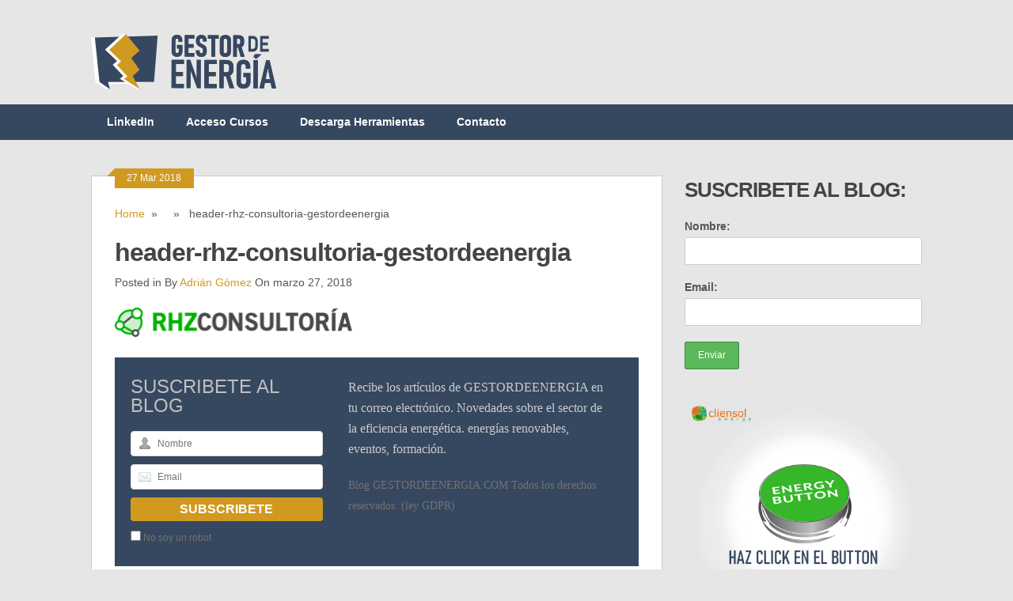

--- FILE ---
content_type: text/html; charset=UTF-8
request_url: https://www.gestordeenergia.com/eficiencia-energetica-data-center/header-rhz-consultoria-gestordeenergia/
body_size: 12503
content:
<!DOCTYPE html>
<html class="no-js" lang="es">
<head>
	<meta charset="UTF-8">
	<title>header-rhz-consultoria-gestordeenergia - Gestor de Energía</title>
	<link rel="icon" href="http://www.gestordeenergia.com/wp-content/uploads/2019/12/LOGO-GESTOR_DE_ENERGIA-fav2.png" type="image/x-icon" />
<!--iOS/android/handheld specific -->	
<link rel="apple-touch-icon" href="apple-touch-icon.png">
<meta name="viewport" content="width=device-width, initial-scale=1.0">
<meta name="apple-mobile-web-app-capable" content="yes">
<meta name="apple-mobile-web-app-status-bar-style" content="black">
	<link rel="stylesheet" type="text/css" media="all" href="https://www.gestordeenergia.com/wp-content/themes/ribbon/style.css" />
	<link rel="pingback" href="https://www.gestordeenergia.com/xmlrpc.php" />
			<!--[if lt IE 9]>
	<script src="http://html5shim.googlecode.com/svn/trunk/html5.js"></script>
	<![endif]-->
	<style type="text/css">
body {background-color:#e6e6e6;}
.nav-previous a:hover,.nav-next a:hover,#commentform input#submit,#searchform input[type="submit"],.home_menu_item,.secondary-navigation a:hover, .post-date-ribbon,.currenttext, .pagination a:hover,.readMore a,.mts-subscribe input[type="submit"] {background-color:#d09a20; }
#tabber .inside li .meta b,footer .widget li a:hover,.fn a,.reply a,#tabber .inside li div.info .entry-title a:hover, #navigation ul ul a:hover,.single_post a, a:hover, .textwidget a, #commentform a, #tabber .inside li a, .copyrights a:hover, a, .sidebar.c-4-12 a:hover, .top a:hover {color:#d09a20; }
.corner {border-color: transparent transparent #d09a20 transparent;}
.secondary-navigation, footer, .sidebar #searchform input[type="submit"]:hover, .readMore a:hover, #commentform input#submit:hover { background-color: #364760; }
</style>
	<meta name='robots' content='index, follow, max-image-preview:large, max-snippet:-1, max-video-preview:-1' />

<!-- Google Tag Manager for WordPress by gtm4wp.com -->
<script data-cfasync="false" data-pagespeed-no-defer>
	var gtm4wp_datalayer_name = "dataLayer";
	var dataLayer = dataLayer || [];
</script>
<!-- End Google Tag Manager for WordPress by gtm4wp.com -->
	<!-- This site is optimized with the Yoast SEO plugin v21.0 - https://yoast.com/wordpress/plugins/seo/ -->
	<link rel="canonical" href="https://www.gestordeenergia.com/eficiencia-energetica-data-center/header-rhz-consultoria-gestordeenergia/" />
	<meta property="og:locale" content="es_ES" />
	<meta property="og:type" content="article" />
	<meta property="og:title" content="header-rhz-consultoria-gestordeenergia - Gestor de Energía" />
	<meta property="og:description" content="SUSCRIBETE AL BLOG Thank you for subscribing. Something went wrong. No soy un robot Recibe los artículos de GESTORDEENERGIA en tu correo electrónico. Novedades sobre el sector de la eficiencia energética. energías renovables, eventos, formación.Blog GESTORDEENERGIA.COM Todos los derechos reservados. (ley GDPR)" />
	<meta property="og:url" content="https://www.gestordeenergia.com/eficiencia-energetica-data-center/header-rhz-consultoria-gestordeenergia/" />
	<meta property="og:site_name" content="Gestor de Energía" />
	<meta property="article:publisher" content="https://www.facebook.com/Gestordeenergia/" />
	<meta property="og:image" content="https://www.gestordeenergia.com/eficiencia-energetica-data-center/header-rhz-consultoria-gestordeenergia" />
	<meta property="og:image:width" content="509" />
	<meta property="og:image:height" content="63" />
	<meta property="og:image:type" content="image/png" />
	<meta name="twitter:card" content="summary_large_image" />
	<meta name="twitter:site" content="@Gestordeenergia" />
	<script type="application/ld+json" class="yoast-schema-graph">{"@context":"https://schema.org","@graph":[{"@type":"WebPage","@id":"https://www.gestordeenergia.com/eficiencia-energetica-data-center/header-rhz-consultoria-gestordeenergia/","url":"https://www.gestordeenergia.com/eficiencia-energetica-data-center/header-rhz-consultoria-gestordeenergia/","name":"header-rhz-consultoria-gestordeenergia - Gestor de Energía","isPartOf":{"@id":"https://www.gestordeenergia.com/#website"},"primaryImageOfPage":{"@id":"https://www.gestordeenergia.com/eficiencia-energetica-data-center/header-rhz-consultoria-gestordeenergia/#primaryimage"},"image":{"@id":"https://www.gestordeenergia.com/eficiencia-energetica-data-center/header-rhz-consultoria-gestordeenergia/#primaryimage"},"thumbnailUrl":"https://i0.wp.com/www.gestordeenergia.com/wp-content/uploads/2018/03/header-rhz-consultoria-gestordeenergia.png?fit=509%2C63&ssl=1","datePublished":"2018-03-27T16:37:08+00:00","dateModified":"2018-03-27T16:37:08+00:00","breadcrumb":{"@id":"https://www.gestordeenergia.com/eficiencia-energetica-data-center/header-rhz-consultoria-gestordeenergia/#breadcrumb"},"inLanguage":"es","potentialAction":[{"@type":"ReadAction","target":["https://www.gestordeenergia.com/eficiencia-energetica-data-center/header-rhz-consultoria-gestordeenergia/"]}]},{"@type":"ImageObject","inLanguage":"es","@id":"https://www.gestordeenergia.com/eficiencia-energetica-data-center/header-rhz-consultoria-gestordeenergia/#primaryimage","url":"https://i0.wp.com/www.gestordeenergia.com/wp-content/uploads/2018/03/header-rhz-consultoria-gestordeenergia.png?fit=509%2C63&ssl=1","contentUrl":"https://i0.wp.com/www.gestordeenergia.com/wp-content/uploads/2018/03/header-rhz-consultoria-gestordeenergia.png?fit=509%2C63&ssl=1"},{"@type":"BreadcrumbList","@id":"https://www.gestordeenergia.com/eficiencia-energetica-data-center/header-rhz-consultoria-gestordeenergia/#breadcrumb","itemListElement":[{"@type":"ListItem","position":1,"name":"Portada","item":"https://www.gestordeenergia.com/"},{"@type":"ListItem","position":2,"name":"4 aspectos críticos de eficiencia energética en Data Centers","item":"https://www.gestordeenergia.com/eficiencia-energetica-data-center/"},{"@type":"ListItem","position":3,"name":"header-rhz-consultoria-gestordeenergia"}]},{"@type":"WebSite","@id":"https://www.gestordeenergia.com/#website","url":"https://www.gestordeenergia.com/","name":"Gestor de Energía","description":"Blog especializado en temas de Eficiencia Energética, Renovables y Sostenibilidad","potentialAction":[{"@type":"SearchAction","target":{"@type":"EntryPoint","urlTemplate":"https://www.gestordeenergia.com/?s={search_term_string}"},"query-input":"required name=search_term_string"}],"inLanguage":"es"}]}</script>
	<!-- / Yoast SEO plugin. -->


<link rel='dns-prefetch' href='//ajax.googleapis.com' />
<link rel='dns-prefetch' href='//secure.gravatar.com' />
<link rel='dns-prefetch' href='//stats.wp.com' />
<link rel='dns-prefetch' href='//fonts.googleapis.com' />
<link rel='dns-prefetch' href='//v0.wordpress.com' />
<link rel='dns-prefetch' href='//i0.wp.com' />
<link rel="alternate" type="application/rss+xml" title="Gestor de Energía &raquo; Feed" href="https://www.gestordeenergia.com/feed/" />
<link rel="alternate" type="application/rss+xml" title="Gestor de Energía &raquo; Feed de los comentarios" href="https://www.gestordeenergia.com/comments/feed/" />
<link rel="alternate" type="application/rss+xml" title="Gestor de Energía &raquo; Comentario header-rhz-consultoria-gestordeenergia del feed" href="https://www.gestordeenergia.com/eficiencia-energetica-data-center/header-rhz-consultoria-gestordeenergia/feed/" />
<script type="text/javascript">
window._wpemojiSettings = {"baseUrl":"https:\/\/s.w.org\/images\/core\/emoji\/14.0.0\/72x72\/","ext":".png","svgUrl":"https:\/\/s.w.org\/images\/core\/emoji\/14.0.0\/svg\/","svgExt":".svg","source":{"concatemoji":"https:\/\/www.gestordeenergia.com\/wp-includes\/js\/wp-emoji-release.min.js?ver=6.2.8"}};
/*! This file is auto-generated */
!function(e,a,t){var n,r,o,i=a.createElement("canvas"),p=i.getContext&&i.getContext("2d");function s(e,t){p.clearRect(0,0,i.width,i.height),p.fillText(e,0,0);e=i.toDataURL();return p.clearRect(0,0,i.width,i.height),p.fillText(t,0,0),e===i.toDataURL()}function c(e){var t=a.createElement("script");t.src=e,t.defer=t.type="text/javascript",a.getElementsByTagName("head")[0].appendChild(t)}for(o=Array("flag","emoji"),t.supports={everything:!0,everythingExceptFlag:!0},r=0;r<o.length;r++)t.supports[o[r]]=function(e){if(p&&p.fillText)switch(p.textBaseline="top",p.font="600 32px Arial",e){case"flag":return s("\ud83c\udff3\ufe0f\u200d\u26a7\ufe0f","\ud83c\udff3\ufe0f\u200b\u26a7\ufe0f")?!1:!s("\ud83c\uddfa\ud83c\uddf3","\ud83c\uddfa\u200b\ud83c\uddf3")&&!s("\ud83c\udff4\udb40\udc67\udb40\udc62\udb40\udc65\udb40\udc6e\udb40\udc67\udb40\udc7f","\ud83c\udff4\u200b\udb40\udc67\u200b\udb40\udc62\u200b\udb40\udc65\u200b\udb40\udc6e\u200b\udb40\udc67\u200b\udb40\udc7f");case"emoji":return!s("\ud83e\udef1\ud83c\udffb\u200d\ud83e\udef2\ud83c\udfff","\ud83e\udef1\ud83c\udffb\u200b\ud83e\udef2\ud83c\udfff")}return!1}(o[r]),t.supports.everything=t.supports.everything&&t.supports[o[r]],"flag"!==o[r]&&(t.supports.everythingExceptFlag=t.supports.everythingExceptFlag&&t.supports[o[r]]);t.supports.everythingExceptFlag=t.supports.everythingExceptFlag&&!t.supports.flag,t.DOMReady=!1,t.readyCallback=function(){t.DOMReady=!0},t.supports.everything||(n=function(){t.readyCallback()},a.addEventListener?(a.addEventListener("DOMContentLoaded",n,!1),e.addEventListener("load",n,!1)):(e.attachEvent("onload",n),a.attachEvent("onreadystatechange",function(){"complete"===a.readyState&&t.readyCallback()})),(e=t.source||{}).concatemoji?c(e.concatemoji):e.wpemoji&&e.twemoji&&(c(e.twemoji),c(e.wpemoji)))}(window,document,window._wpemojiSettings);
</script>
<style type="text/css">
img.wp-smiley,
img.emoji {
	display: inline !important;
	border: none !important;
	box-shadow: none !important;
	height: 1em !important;
	width: 1em !important;
	margin: 0 0.07em !important;
	vertical-align: -0.1em !important;
	background: none !important;
	padding: 0 !important;
}
</style>
	<link rel='stylesheet' id='GoogleFonts-css' href='http://fonts.googleapis.com/css?family=Monda%3Aregular%2Cbold&#038;v1&#038;ver=6.2.8' type='text/css' media='all' />
<link rel='stylesheet' id='wp-block-library-css' href='https://www.gestordeenergia.com/wp-includes/css/dist/block-library/style.min.css?ver=6.2.8' type='text/css' media='all' />
<style id='wp-block-library-inline-css' type='text/css'>
.has-text-align-justify{text-align:justify;}
</style>
<link rel='stylesheet' id='mediaelement-css' href='https://www.gestordeenergia.com/wp-includes/js/mediaelement/mediaelementplayer-legacy.min.css?ver=4.2.17' type='text/css' media='all' />
<link rel='stylesheet' id='wp-mediaelement-css' href='https://www.gestordeenergia.com/wp-includes/js/mediaelement/wp-mediaelement.min.css?ver=6.2.8' type='text/css' media='all' />
<link rel='stylesheet' id='classic-theme-styles-css' href='https://www.gestordeenergia.com/wp-includes/css/classic-themes.min.css?ver=6.2.8' type='text/css' media='all' />
<style id='global-styles-inline-css' type='text/css'>
body{--wp--preset--color--black: #000000;--wp--preset--color--cyan-bluish-gray: #abb8c3;--wp--preset--color--white: #ffffff;--wp--preset--color--pale-pink: #f78da7;--wp--preset--color--vivid-red: #cf2e2e;--wp--preset--color--luminous-vivid-orange: #ff6900;--wp--preset--color--luminous-vivid-amber: #fcb900;--wp--preset--color--light-green-cyan: #7bdcb5;--wp--preset--color--vivid-green-cyan: #00d084;--wp--preset--color--pale-cyan-blue: #8ed1fc;--wp--preset--color--vivid-cyan-blue: #0693e3;--wp--preset--color--vivid-purple: #9b51e0;--wp--preset--gradient--vivid-cyan-blue-to-vivid-purple: linear-gradient(135deg,rgba(6,147,227,1) 0%,rgb(155,81,224) 100%);--wp--preset--gradient--light-green-cyan-to-vivid-green-cyan: linear-gradient(135deg,rgb(122,220,180) 0%,rgb(0,208,130) 100%);--wp--preset--gradient--luminous-vivid-amber-to-luminous-vivid-orange: linear-gradient(135deg,rgba(252,185,0,1) 0%,rgba(255,105,0,1) 100%);--wp--preset--gradient--luminous-vivid-orange-to-vivid-red: linear-gradient(135deg,rgba(255,105,0,1) 0%,rgb(207,46,46) 100%);--wp--preset--gradient--very-light-gray-to-cyan-bluish-gray: linear-gradient(135deg,rgb(238,238,238) 0%,rgb(169,184,195) 100%);--wp--preset--gradient--cool-to-warm-spectrum: linear-gradient(135deg,rgb(74,234,220) 0%,rgb(151,120,209) 20%,rgb(207,42,186) 40%,rgb(238,44,130) 60%,rgb(251,105,98) 80%,rgb(254,248,76) 100%);--wp--preset--gradient--blush-light-purple: linear-gradient(135deg,rgb(255,206,236) 0%,rgb(152,150,240) 100%);--wp--preset--gradient--blush-bordeaux: linear-gradient(135deg,rgb(254,205,165) 0%,rgb(254,45,45) 50%,rgb(107,0,62) 100%);--wp--preset--gradient--luminous-dusk: linear-gradient(135deg,rgb(255,203,112) 0%,rgb(199,81,192) 50%,rgb(65,88,208) 100%);--wp--preset--gradient--pale-ocean: linear-gradient(135deg,rgb(255,245,203) 0%,rgb(182,227,212) 50%,rgb(51,167,181) 100%);--wp--preset--gradient--electric-grass: linear-gradient(135deg,rgb(202,248,128) 0%,rgb(113,206,126) 100%);--wp--preset--gradient--midnight: linear-gradient(135deg,rgb(2,3,129) 0%,rgb(40,116,252) 100%);--wp--preset--duotone--dark-grayscale: url('#wp-duotone-dark-grayscale');--wp--preset--duotone--grayscale: url('#wp-duotone-grayscale');--wp--preset--duotone--purple-yellow: url('#wp-duotone-purple-yellow');--wp--preset--duotone--blue-red: url('#wp-duotone-blue-red');--wp--preset--duotone--midnight: url('#wp-duotone-midnight');--wp--preset--duotone--magenta-yellow: url('#wp-duotone-magenta-yellow');--wp--preset--duotone--purple-green: url('#wp-duotone-purple-green');--wp--preset--duotone--blue-orange: url('#wp-duotone-blue-orange');--wp--preset--font-size--small: 13px;--wp--preset--font-size--medium: 20px;--wp--preset--font-size--large: 36px;--wp--preset--font-size--x-large: 42px;--wp--preset--spacing--20: 0.44rem;--wp--preset--spacing--30: 0.67rem;--wp--preset--spacing--40: 1rem;--wp--preset--spacing--50: 1.5rem;--wp--preset--spacing--60: 2.25rem;--wp--preset--spacing--70: 3.38rem;--wp--preset--spacing--80: 5.06rem;--wp--preset--shadow--natural: 6px 6px 9px rgba(0, 0, 0, 0.2);--wp--preset--shadow--deep: 12px 12px 50px rgba(0, 0, 0, 0.4);--wp--preset--shadow--sharp: 6px 6px 0px rgba(0, 0, 0, 0.2);--wp--preset--shadow--outlined: 6px 6px 0px -3px rgba(255, 255, 255, 1), 6px 6px rgba(0, 0, 0, 1);--wp--preset--shadow--crisp: 6px 6px 0px rgba(0, 0, 0, 1);}:where(.is-layout-flex){gap: 0.5em;}body .is-layout-flow > .alignleft{float: left;margin-inline-start: 0;margin-inline-end: 2em;}body .is-layout-flow > .alignright{float: right;margin-inline-start: 2em;margin-inline-end: 0;}body .is-layout-flow > .aligncenter{margin-left: auto !important;margin-right: auto !important;}body .is-layout-constrained > .alignleft{float: left;margin-inline-start: 0;margin-inline-end: 2em;}body .is-layout-constrained > .alignright{float: right;margin-inline-start: 2em;margin-inline-end: 0;}body .is-layout-constrained > .aligncenter{margin-left: auto !important;margin-right: auto !important;}body .is-layout-constrained > :where(:not(.alignleft):not(.alignright):not(.alignfull)){max-width: var(--wp--style--global--content-size);margin-left: auto !important;margin-right: auto !important;}body .is-layout-constrained > .alignwide{max-width: var(--wp--style--global--wide-size);}body .is-layout-flex{display: flex;}body .is-layout-flex{flex-wrap: wrap;align-items: center;}body .is-layout-flex > *{margin: 0;}:where(.wp-block-columns.is-layout-flex){gap: 2em;}.has-black-color{color: var(--wp--preset--color--black) !important;}.has-cyan-bluish-gray-color{color: var(--wp--preset--color--cyan-bluish-gray) !important;}.has-white-color{color: var(--wp--preset--color--white) !important;}.has-pale-pink-color{color: var(--wp--preset--color--pale-pink) !important;}.has-vivid-red-color{color: var(--wp--preset--color--vivid-red) !important;}.has-luminous-vivid-orange-color{color: var(--wp--preset--color--luminous-vivid-orange) !important;}.has-luminous-vivid-amber-color{color: var(--wp--preset--color--luminous-vivid-amber) !important;}.has-light-green-cyan-color{color: var(--wp--preset--color--light-green-cyan) !important;}.has-vivid-green-cyan-color{color: var(--wp--preset--color--vivid-green-cyan) !important;}.has-pale-cyan-blue-color{color: var(--wp--preset--color--pale-cyan-blue) !important;}.has-vivid-cyan-blue-color{color: var(--wp--preset--color--vivid-cyan-blue) !important;}.has-vivid-purple-color{color: var(--wp--preset--color--vivid-purple) !important;}.has-black-background-color{background-color: var(--wp--preset--color--black) !important;}.has-cyan-bluish-gray-background-color{background-color: var(--wp--preset--color--cyan-bluish-gray) !important;}.has-white-background-color{background-color: var(--wp--preset--color--white) !important;}.has-pale-pink-background-color{background-color: var(--wp--preset--color--pale-pink) !important;}.has-vivid-red-background-color{background-color: var(--wp--preset--color--vivid-red) !important;}.has-luminous-vivid-orange-background-color{background-color: var(--wp--preset--color--luminous-vivid-orange) !important;}.has-luminous-vivid-amber-background-color{background-color: var(--wp--preset--color--luminous-vivid-amber) !important;}.has-light-green-cyan-background-color{background-color: var(--wp--preset--color--light-green-cyan) !important;}.has-vivid-green-cyan-background-color{background-color: var(--wp--preset--color--vivid-green-cyan) !important;}.has-pale-cyan-blue-background-color{background-color: var(--wp--preset--color--pale-cyan-blue) !important;}.has-vivid-cyan-blue-background-color{background-color: var(--wp--preset--color--vivid-cyan-blue) !important;}.has-vivid-purple-background-color{background-color: var(--wp--preset--color--vivid-purple) !important;}.has-black-border-color{border-color: var(--wp--preset--color--black) !important;}.has-cyan-bluish-gray-border-color{border-color: var(--wp--preset--color--cyan-bluish-gray) !important;}.has-white-border-color{border-color: var(--wp--preset--color--white) !important;}.has-pale-pink-border-color{border-color: var(--wp--preset--color--pale-pink) !important;}.has-vivid-red-border-color{border-color: var(--wp--preset--color--vivid-red) !important;}.has-luminous-vivid-orange-border-color{border-color: var(--wp--preset--color--luminous-vivid-orange) !important;}.has-luminous-vivid-amber-border-color{border-color: var(--wp--preset--color--luminous-vivid-amber) !important;}.has-light-green-cyan-border-color{border-color: var(--wp--preset--color--light-green-cyan) !important;}.has-vivid-green-cyan-border-color{border-color: var(--wp--preset--color--vivid-green-cyan) !important;}.has-pale-cyan-blue-border-color{border-color: var(--wp--preset--color--pale-cyan-blue) !important;}.has-vivid-cyan-blue-border-color{border-color: var(--wp--preset--color--vivid-cyan-blue) !important;}.has-vivid-purple-border-color{border-color: var(--wp--preset--color--vivid-purple) !important;}.has-vivid-cyan-blue-to-vivid-purple-gradient-background{background: var(--wp--preset--gradient--vivid-cyan-blue-to-vivid-purple) !important;}.has-light-green-cyan-to-vivid-green-cyan-gradient-background{background: var(--wp--preset--gradient--light-green-cyan-to-vivid-green-cyan) !important;}.has-luminous-vivid-amber-to-luminous-vivid-orange-gradient-background{background: var(--wp--preset--gradient--luminous-vivid-amber-to-luminous-vivid-orange) !important;}.has-luminous-vivid-orange-to-vivid-red-gradient-background{background: var(--wp--preset--gradient--luminous-vivid-orange-to-vivid-red) !important;}.has-very-light-gray-to-cyan-bluish-gray-gradient-background{background: var(--wp--preset--gradient--very-light-gray-to-cyan-bluish-gray) !important;}.has-cool-to-warm-spectrum-gradient-background{background: var(--wp--preset--gradient--cool-to-warm-spectrum) !important;}.has-blush-light-purple-gradient-background{background: var(--wp--preset--gradient--blush-light-purple) !important;}.has-blush-bordeaux-gradient-background{background: var(--wp--preset--gradient--blush-bordeaux) !important;}.has-luminous-dusk-gradient-background{background: var(--wp--preset--gradient--luminous-dusk) !important;}.has-pale-ocean-gradient-background{background: var(--wp--preset--gradient--pale-ocean) !important;}.has-electric-grass-gradient-background{background: var(--wp--preset--gradient--electric-grass) !important;}.has-midnight-gradient-background{background: var(--wp--preset--gradient--midnight) !important;}.has-small-font-size{font-size: var(--wp--preset--font-size--small) !important;}.has-medium-font-size{font-size: var(--wp--preset--font-size--medium) !important;}.has-large-font-size{font-size: var(--wp--preset--font-size--large) !important;}.has-x-large-font-size{font-size: var(--wp--preset--font-size--x-large) !important;}
.wp-block-navigation a:where(:not(.wp-element-button)){color: inherit;}
:where(.wp-block-columns.is-layout-flex){gap: 2em;}
.wp-block-pullquote{font-size: 1.5em;line-height: 1.6;}
</style>
<link rel='stylesheet' id='optinforms-stylesheet-css' href='https://www.gestordeenergia.com/wp-content/plugins/optin-forms/css/optinforms.css?ver=1.3.3' type='text/css' media='all' />
<link rel='stylesheet' id='mc4wp-form-themes-css' href='https://www.gestordeenergia.com/wp-content/plugins/mailchimp-for-wp/assets/css/form-themes.css?ver=4.9.7' type='text/css' media='all' />
<link rel='stylesheet' id='wp_review-style-css' href='https://www.gestordeenergia.com/wp-content/plugins/wp-review/public/css/wp-review.css?ver=5.3.5' type='text/css' media='all' />
<link rel='stylesheet' id='jetpack_css-css' href='https://www.gestordeenergia.com/wp-content/plugins/jetpack/css/jetpack.css?ver=12.8.2' type='text/css' media='all' />
<script type='text/javascript' src='//ajax.googleapis.com/ajax/libs/jquery/1.8.3/jquery.min.js?ver=1.7.1' id='jquery-js'></script>
<script type='text/javascript' src='//ajax.googleapis.com/ajax/libs/jqueryui/1.9.2/jquery-ui.min.js?ver=1.8.16' id='jquery-ui-js'></script>
<script type='text/javascript' src='https://www.gestordeenergia.com/wp-content/themes/ribbon/js/modernizr.min.js?ver=6.2.8' id='modernizr-js'></script>
<script type='text/javascript' src='https://www.gestordeenergia.com/wp-content/themes/ribbon/js/customscript.js?ver=6.2.8' id='customscript-js'></script>
<link rel="https://api.w.org/" href="https://www.gestordeenergia.com/wp-json/" /><link rel="alternate" type="application/json" href="https://www.gestordeenergia.com/wp-json/wp/v2/media/1550" /><link rel="EditURI" type="application/rsd+xml" title="RSD" href="https://www.gestordeenergia.com/xmlrpc.php?rsd" />
<link rel="wlwmanifest" type="application/wlwmanifest+xml" href="https://www.gestordeenergia.com/wp-includes/wlwmanifest.xml" />
<!--Theme by MyThemeShop.com-->
<link rel='shortlink' href='https://wp.me/a7342f-p0' />
<link rel="alternate" type="application/json+oembed" href="https://www.gestordeenergia.com/wp-json/oembed/1.0/embed?url=https%3A%2F%2Fwww.gestordeenergia.com%2Feficiencia-energetica-data-center%2Fheader-rhz-consultoria-gestordeenergia%2F" />
<link rel="alternate" type="text/xml+oembed" href="https://www.gestordeenergia.com/wp-json/oembed/1.0/embed?url=https%3A%2F%2Fwww.gestordeenergia.com%2Feficiencia-energetica-data-center%2Fheader-rhz-consultoria-gestordeenergia%2F&#038;format=xml" />

<link rel="stylesheet" href="https://www.gestordeenergia.com/wp-content/plugins/count-per-day/counter.css" type="text/css" />

<!-- Google Webmaster Tools plugin for WordPress -->
<meta name="google-site-verification" content="LI6-qNXAjlAwNvT-7q0g7RprIxklczN_dbwdcTM6LBY" />
	<style>img#wpstats{display:none}</style>
		
<!-- Google Tag Manager for WordPress by gtm4wp.com -->
<!-- GTM Container placement set to manual -->
<script data-cfasync="false" data-pagespeed-no-defer>
	var dataLayer_content = {"pagePostType":"attachment","pagePostType2":"single-attachment","pagePostAuthor":"Adrián Gómez"};
	dataLayer.push( dataLayer_content );
</script>
<script data-cfasync="false">
(function(w,d,s,l,i){w[l]=w[l]||[];w[l].push({'gtm.start':
new Date().getTime(),event:'gtm.js'});var f=d.getElementsByTagName(s)[0],
j=d.createElement(s),dl=l!='dataLayer'?'&l='+l:'';j.async=true;j.src=
'//www.googletagmanager.com/gtm.js?id='+i+dl;f.parentNode.insertBefore(j,f);
})(window,document,'script','dataLayer','GTM-M2Z65TV');
</script>
<!-- End Google Tag Manager -->
<!-- End Google Tag Manager for WordPress by gtm4wp.com --><style>.mc4wp-checkbox-wp-registration-form{clear:both;width:auto;display:block;position:static}.mc4wp-checkbox-wp-registration-form input{float:none;vertical-align:middle;-webkit-appearance:checkbox;width:auto;max-width:21px;margin:0 6px 0 0;padding:0;position:static;display:inline-block!important}.mc4wp-checkbox-wp-registration-form label{float:none;cursor:pointer;width:auto;margin:0 0 16px;display:block;position:static}</style><meta name="generator" content="Elementor 3.14.1; features: a11y_improvements, additional_custom_breakpoints; settings: css_print_method-external, google_font-enabled, font_display-auto">

<!-- WordPress Facebook Integration Begin -->
<!-- Facebook Pixel Code -->
<script>
!function(f,b,e,v,n,t,s){if(f.fbq)return;n=f.fbq=function(){n.callMethod?
n.callMethod.apply(n,arguments):n.queue.push(arguments)};if(!f._fbq)f._fbq=n;
n.push=n;n.loaded=!0;n.version='2.0';n.queue=[];t=b.createElement(e);t.async=!0;
t.src=v;s=b.getElementsByTagName(e)[0];s.parentNode.insertBefore(t,s)}(window,
document,'script','https://connect.facebook.net/en_US/fbevents.js');
fbq('init', '333863217106776', {}, {
    "agent": "wordpress-6.2.8-1.7.5"
});

fbq('track', 'PageView', {
    "source": "wordpress",
    "version": "6.2.8",
    "pluginVersion": "1.7.5"
});

<!-- Support AJAX add to cart -->
if(typeof jQuery != 'undefined') {
  jQuery(document).ready(function($){
    jQuery('body').on('added_to_cart', function(event) {

      // Ajax action.
      $.get('?wc-ajax=fb_inject_add_to_cart_event', function(data) {
        $('head').append(data);
      });

    });
  });
}
<!-- End Support AJAX add to cart -->

</script>
<!-- DO NOT MODIFY -->
<!-- End Facebook Pixel Code -->
<!-- WordPress Facebook Integration end -->
      
<!-- Facebook Pixel Code -->
<noscript>
<img height="1" width="1" style="display:none"
src="https://www.facebook.com/tr?id=333863217106776&ev=PageView&noscript=1"/>
</noscript>
<!-- DO NOT MODIFY -->
<!-- End Facebook Pixel Code -->
    <style type="text/css">.recentcomments a{display:inline !important;padding:0 !important;margin:0 !important;}</style><link rel="icon" href="https://i0.wp.com/www.gestordeenergia.com/wp-content/uploads/2019/12/cropped-LOGO-GESTOR_DE_ENERGIA-favicon.png?fit=32%2C32&#038;ssl=1" sizes="32x32" />
<link rel="icon" href="https://i0.wp.com/www.gestordeenergia.com/wp-content/uploads/2019/12/cropped-LOGO-GESTOR_DE_ENERGIA-favicon.png?fit=192%2C192&#038;ssl=1" sizes="192x192" />
<link rel="apple-touch-icon" href="https://i0.wp.com/www.gestordeenergia.com/wp-content/uploads/2019/12/cropped-LOGO-GESTOR_DE_ENERGIA-favicon.png?fit=180%2C180&#038;ssl=1" />
<meta name="msapplication-TileImage" content="https://i0.wp.com/www.gestordeenergia.com/wp-content/uploads/2019/12/cropped-LOGO-GESTOR_DE_ENERGIA-favicon.png?fit=270%2C270&#038;ssl=1" />
	<script id="mcjs">!function(c,h,i,m,p){m=c.createElement(h),p=c.getElementsByTagName(h)[0],m.async=1,m.src=i,p.parentNode.insertBefore(m,p)}(document,"script","https://chimpstatic.com/mcjs-connected/js/users/b1c50109e7300ccfd4a681527/20b3f6cee4f3e99a4a8d37bbc.js");</script>
</head>
<body id ="blog" class="attachment attachment-template-default single single-attachment postid-1550 attachmentid-1550 attachment-png main elementor-default elementor-kit-2132">
	
<!-- GTM Container placement set to manual -->
<!-- Google Tag Manager (noscript) -->
				<noscript><iframe src="https://www.googletagmanager.com/ns.html?id=GTM-M2Z65TV" height="0" width="0" style="display:none;visibility:hidden" aria-hidden="true"></iframe></noscript>
<!-- End Google Tag Manager (noscript) -->	<header class="main-header">
		<div class="container">
			<div id="header">
																<h2 id="logo">
								<a href="https://www.gestordeenergia.com"><img src="http://www.gestordeenergia.com/wp-content/uploads/2019/12/LOGO-GESTOR_DE_ENERGIA-logoweb.png" alt="Gestor de Energía"></a>
							</h2><!-- END #logo -->
													 <div class="widget-header">
											            </div>             
			</div><!--#header-->
            <div class="secondary-navigation">
				<nav id="navigation" >
											<ul id="menu-menu2" class="menu"><li id="menu-item-1179" class="menu-item menu-item-type-post_type menu-item-object-page menu-item-1179"><a href="https://www.gestordeenergia.com/ingenieros-en-linkedin/">LinkedIn</a></li>
<li id="menu-item-1160" class="menu-item menu-item-type-post_type menu-item-object-page menu-item-1160"><a href="https://www.gestordeenergia.com/cursos/">Acceso Cursos</a></li>
<li id="menu-item-1157" class="menu-item menu-item-type-post_type menu-item-object-page menu-item-1157"><a href="https://www.gestordeenergia.com/herramientas/">Descarga Herramientas</a></li>
<li id="menu-item-1595" class="menu-item menu-item-type-custom menu-item-object-custom menu-item-home menu-item-1595"><a href="http://www.gestordeenergia.com/">Contacto</a></li>
</ul>									</nav>
			</div>
		</div><!--.container-->   
		
	</header>
	<div class="main-container"><div id="page" class="single">
	<div class="content">
		<article class="article">
			<div id="content_box" >
									<div id="post-1550" class="g post post-1550 attachment type-attachment status-inherit hentry">
						<div class="single_post">
							<div class="post-date-ribbon"><div class="corner"></div>27 Mar 2018</div>
															<div class="breadcrumb"><a href="https://www.gestordeenergia.com" rel="nofollow">Home</a>&nbsp;&nbsp;&#187;&nbsp;&nbsp; &nbsp;&nbsp;&#187;&nbsp;&nbsp; header-rhz-consultoria-gestordeenergia</div>
														<header>
								<h1 class="title single-title">header-rhz-consultoria-gestordeenergia</h1>
								<span class="theauthor single-postmeta">Posted in  By <a rel="nofollow" href="https://www.gestordeenergia.com/author/bolero/" title="Entradas de Adrián Gómez" rel="author">Adrián Gómez</a> On marzo 27, 2018</span>
							</header><!--.headline_area-->
							<div class="post-single-content box mark-links">
								<p class="attachment"><a href='https://i0.wp.com/www.gestordeenergia.com/wp-content/uploads/2018/03/header-rhz-consultoria-gestordeenergia.png?ssl=1'><img width="300" height="37" src="https://i0.wp.com/www.gestordeenergia.com/wp-content/uploads/2018/03/header-rhz-consultoria-gestordeenergia.png?fit=300%2C37&amp;ssl=1" class="attachment-medium size-medium" alt="" decoding="async" loading="lazy" srcset="https://i0.wp.com/www.gestordeenergia.com/wp-content/uploads/2018/03/header-rhz-consultoria-gestordeenergia.png?w=509&amp;ssl=1 509w, https://i0.wp.com/www.gestordeenergia.com/wp-content/uploads/2018/03/header-rhz-consultoria-gestordeenergia.png?resize=300%2C37&amp;ssl=1 300w" sizes="(max-width: 300px) 100vw, 300px" data-attachment-id="1550" data-permalink="https://www.gestordeenergia.com/eficiencia-energetica-data-center/header-rhz-consultoria-gestordeenergia/" data-orig-file="https://i0.wp.com/www.gestordeenergia.com/wp-content/uploads/2018/03/header-rhz-consultoria-gestordeenergia.png?fit=509%2C63&amp;ssl=1" data-orig-size="509,63" data-comments-opened="1" data-image-meta="{&quot;aperture&quot;:&quot;0&quot;,&quot;credit&quot;:&quot;&quot;,&quot;camera&quot;:&quot;&quot;,&quot;caption&quot;:&quot;&quot;,&quot;created_timestamp&quot;:&quot;0&quot;,&quot;copyright&quot;:&quot;&quot;,&quot;focal_length&quot;:&quot;0&quot;,&quot;iso&quot;:&quot;0&quot;,&quot;shutter_speed&quot;:&quot;0&quot;,&quot;title&quot;:&quot;&quot;,&quot;orientation&quot;:&quot;0&quot;}" data-image-title="header-rhz-consultoria-gestordeenergia" data-image-description="" data-image-caption="" data-medium-file="https://i0.wp.com/www.gestordeenergia.com/wp-content/uploads/2018/03/header-rhz-consultoria-gestordeenergia.png?fit=300%2C37&amp;ssl=1" data-large-file="https://i0.wp.com/www.gestordeenergia.com/wp-content/uploads/2018/03/header-rhz-consultoria-gestordeenergia.png?fit=509%2C63&amp;ssl=1" /></a></p>


<!-- Form created by Optin Forms plugin by WPKube: create beautiful optin forms with ease! -->
<!-- https://wpkube.com/ -->
<div id="optinforms-form5-container" class="optinforms-form-container" ><form method="post" target="_blank" class="" action="https://gestordeenergia.us16.list-manage.com/subscribe/post?u=b1c50109e7300ccfd4a681527&amp;id=e53f0b9bc3" ><div id="optinforms-form5" style="background:#364760;"><div id="optinforms-form5-container-left"><div id="optinforms-form5-title" style="font-family:Helvetica; font-size:24px; line-height:24px; color:#c0c0c0">SUSCRIBETE AL BLOG</div><!--optinforms-form5-title--><input required type="text" id="optinforms-form5-name-field" name="OF_NAME" placeholder="Nombre" style="font-family:Arial, Helvetica, sans-serif; font-size:12px; color:#000000" /><input required type="text" id="optinforms-form5-email-field" name="EMAIL" placeholder="Email" style="font-family:Arial, Helvetica, sans-serif; font-size:12px; color:#000000" />
		<input type="hidden" name="FNAME" autocomplete="off" class="optinforms-mailchimp-field" />
		<input type="hidden" name="LNAME" autocomplete="off" class="optinforms-mailchimp-field" />

		<input type="submit" name="submit" id="optinforms-form5-button" value="SUBSCRIBETE" style="font-family:Arial, Helvetica, sans-serif; font-size:16px; color:#FFFFFF; background-color:#d09a20" />	<div class="optinforms-status-success-message" style="display:none;">Thank you for subscribing.</div>
	<div class="optinforms-status-error-message" style="display:none;">Something went wrong.</div>
	
		<div class="optinforms-confirm-checkbox optinforms-form1-confirm-checkbox">

			<input type="checkbox" required /> No soy un robot
		</div><!-- .optinforms-confirm-checkbox -->

	</div><!--optinforms-form5-container-left--><div id="optinforms-form5-container-right"><div id="optinforms-form5-subtitle" style="font-family:Georgia; font-size:16px; color:#cccccc">Recibe los artículos de GESTORDEENERGIA en tu correo electrónico. Novedades sobre el sector de la eficiencia energética. energías renovables, eventos, formación.</div><!--optinforms-form5-subtitle--><div id="optinforms-form5-disclaimer" style="font-family:Georgia, Times New Roman, Times, serif; font-size:14px; color:#727272">Blog GESTORDEENERGIA.COM Todos los derechos reservados. (ley GDPR)</div><!--optinforms-form5-disclaimer--></div><!--optinforms-form5-container-right--><div class="clear"></div></div><!--optinforms-form5--><div class="clear"></div></form></div><!--optinforms-form5-container--><div class="clear"></div>
<!-- / Optin Forms -->

<style type='text/css'></style>																							</div>
						</div><!--.post-content box mark-links-->
						  
							
							<!-- .related-posts -->
						  
					</div><!--.g post-->
					<!-- You can start editing here. -->
		<!-- If comments are open, but there are no comments. -->
	<div id="commentsAdd">
	<div id="respond" class="box m-t-6">
			<div id="respond" class="comment-respond">
		<h3 id="reply-title" class="comment-reply-title">Deja una respuesta <small><a rel="nofollow" id="cancel-comment-reply-link" href="/eficiencia-energetica-data-center/header-rhz-consultoria-gestordeenergia/#respond" style="display:none;">Cancelar la respuesta</a></small></h3><p class="must-log-in">Lo siento, debes estar <a href="https://www.gestordeenergia.com/wp-login.php?redirect_to=https%3A%2F%2Fwww.gestordeenergia.com%2Feficiencia-energetica-data-center%2Fheader-rhz-consultoria-gestordeenergia%2F">conectado</a> para publicar un comentario.</p>	</div><!-- #respond -->
	<p class="akismet_comment_form_privacy_notice">Este sitio usa Akismet para reducir el spam. <a href="https://akismet.com/privacy/" target="_blank" rel="nofollow noopener">Aprende cómo se procesan los datos de tus comentarios</a>.</p>	</div>
</div>
							</div>
		</article>
		<aside class="sidebar c-4-12">
	<div id="sidebars" class="g">
		<div class="sidebar">
			<ul class="sidebar_list">
				<li class="widget widget-sidebar"><h2>SUSCRIBETE AL BLOG:</h2>
<p><script>(function() {
	window.mc4wp = window.mc4wp || {
		listeners: [],
		forms: {
			on: function(evt, cb) {
				window.mc4wp.listeners.push(
					{
						event   : evt,
						callback: cb
					}
				);
			}
		}
	}
})();
</script><!-- Mailchimp for WordPress v4.9.7 - https://wordpress.org/plugins/mailchimp-for-wp/ --><form id="mc4wp-form-1" class="mc4wp-form mc4wp-form-1482 mc4wp-form-theme mc4wp-form-theme-green" method="post" data-id="1482" data-name="Suscriptores Blog Gestordenergia" ><div class="mc4wp-form-fields"><p>
    <label>Nombre:</label>
    <input type="text" name="FNAME" required="">
</p>


<p>
	<label>Email: </label>
	<input type="email" name="EMAIL" placeholder="" required />
</p>

<p>
	<input type="submit" value="Enviar" />
</p></div><label style="display: none !important;">Deja vacío este campo si eres humano: <input type="text" name="_mc4wp_honeypot" value="" tabindex="-1" autocomplete="off" /></label><input type="hidden" name="_mc4wp_timestamp" value="1769796574" /><input type="hidden" name="_mc4wp_form_id" value="1482" /><input type="hidden" name="_mc4wp_form_element_id" value="mc4wp-form-1" /><div class="mc4wp-response"></div></form><!-- / Mailchimp for WordPress Plugin --></p>
</li><li class="widget widget-sidebar">			<div class="textwidget"><p><a href="https://cliensol.es?sca_ref=23370.QThMlbpX68"><img decoding="async" loading="lazy" class="alignleft size-full wp-image-2057" src="https://i0.wp.com/www.gestordeenergia.com/wp-content/uploads/2019/12/ENERGY-BUTTON-promo-GESTORDEENERGIA.png?resize=938%2C938" alt="" width="938" height="938" data-recalc-dims="1" srcset="https://i0.wp.com/www.gestordeenergia.com/wp-content/uploads/2019/12/ENERGY-BUTTON-promo-GESTORDEENERGIA.png?w=938&amp;ssl=1 938w, https://i0.wp.com/www.gestordeenergia.com/wp-content/uploads/2019/12/ENERGY-BUTTON-promo-GESTORDEENERGIA.png?resize=150%2C150&amp;ssl=1 150w, https://i0.wp.com/www.gestordeenergia.com/wp-content/uploads/2019/12/ENERGY-BUTTON-promo-GESTORDEENERGIA.png?resize=300%2C300&amp;ssl=1 300w, https://i0.wp.com/www.gestordeenergia.com/wp-content/uploads/2019/12/ENERGY-BUTTON-promo-GESTORDEENERGIA.png?resize=768%2C768&amp;ssl=1 768w, https://i0.wp.com/www.gestordeenergia.com/wp-content/uploads/2019/12/ENERGY-BUTTON-promo-GESTORDEENERGIA.png?resize=65%2C65&amp;ssl=1 65w" sizes="(max-width: 938px) 100vw, 938px" /></a></p>
</div>
		</li><li class="widget widget-sidebar">			<div class="textwidget"><p><!-- wp:heading --></p>
<h2>Artículo más visto:<!-- /wp:heading --><!-- wp:heading {"level":3} --></h2>
<h3><a href="http://www.gestordeenergia.com/cuidado-anclado-de-paneles-solares/"><strong>Cuidado: Anclado de paneles solares (LEER)</strong></a><!-- /wp:heading --><!-- wp:metaslider/slider {"slideshowId":929} --></h3>
<div class="alignnormal"><div id="metaslider-id-929" style="max-width: 300px;" class="ml-slider-3-37-0 metaslider metaslider-nivo metaslider-929 ml-slider ms-theme-default" role="region" aria-roledescription="Slideshow" aria-label="Slideshow">
    <div id="metaslider_container_929">
        <div class='slider-wrapper theme-default'><div class='ribbon'></div><div id='metaslider_929' class='nivoSlider'><img src="https://www.gestordeenergia.com/wp-content/uploads/2017/02/gestordeenergia-estructura-placa-solar-2-300x220.jpg" height="220" width="300" alt="" class="slider-929 slide-931" /><img src="https://www.gestordeenergia.com/wp-content/uploads/2017/02/gestordeenergia-estructura-placa-solar-1-300x220.jpg" height="220" width="300" alt="" class="slider-929 slide-930" /><img src="https://www.gestordeenergia.com/wp-content/uploads/2017/02/gestordeenergia-estructura-placa-solar-3-300x220.jpg" height="220" width="300" alt="" class="slider-929 slide-932" /><img src="https://www.gestordeenergia.com/wp-content/uploads/2017/02/gestordeenergia-estructura-placa-solar-4-300x220.jpg" height="220" width="300" alt="" class="slider-929 slide-933" /></div></div>
        
    </div>
</div></div>
<p><!-- /wp:metaslider/slider --></p>
</div>
		</li><li class="widget widget-sidebar"><h3>Categorías</h3>
			<ul>
					<li class="cat-item cat-item-89"><a href="https://www.gestordeenergia.com/category/aee-spain-chapter/">AEE SPAIN CHAPTER</a> (15)
</li>
	<li class="cat-item cat-item-24"><a href="https://www.gestordeenergia.com/category/ahorro-en-el-hogar/">Ahorro en el hogar</a> (15)
</li>
	<li class="cat-item cat-item-127"><a href="https://www.gestordeenergia.com/category/calidad-electrica/">Calidad Eléctrica</a> (3)
</li>
	<li class="cat-item cat-item-58"><a href="https://www.gestordeenergia.com/category/cambio-climatico/">Cambio climático</a> (6)
</li>
	<li class="cat-item cat-item-96"><a href="https://www.gestordeenergia.com/category/ee-data-centers/">EE Data Centers</a> (1)
</li>
	<li class="cat-item cat-item-4"><a href="https://www.gestordeenergia.com/category/eficiencia-energetica/">Eficiencia energética</a> (42)
</li>
	<li class="cat-item cat-item-198"><a href="https://www.gestordeenergia.com/category/eficiencia-energetica-ascensor/">Eficiencia Energética Ascensor</a> (1)
</li>
	<li class="cat-item cat-item-98"><a href="https://www.gestordeenergia.com/category/energias-renovables/">Energías renovables</a> (6)
</li>
	<li class="cat-item cat-item-153"><a href="https://www.gestordeenergia.com/category/entrevistas/">Entrevistas</a> (4)
</li>
	<li class="cat-item cat-item-2"><a href="https://www.gestordeenergia.com/category/facturacion-electrica/">Facturación eléctrica</a> (22)
</li>
	<li class="cat-item cat-item-84"><a href="https://www.gestordeenergia.com/category/formacion-gestor-de-energia/">Formación Gestor de Energia</a> (18)
</li>
	<li class="cat-item cat-item-125"><a href="https://www.gestordeenergia.com/category/fotovoltaica/">Fotovoltaica</a> (11)
</li>
	<li class="cat-item cat-item-39"><a href="https://www.gestordeenergia.com/category/hitos-de-la-ingenieria/">Hitos de la ingeniería</a> (1)
</li>
	<li class="cat-item cat-item-19"><a href="https://www.gestordeenergia.com/category/iso-50-001/">ISO 50.001</a> (18)
</li>
	<li class="cat-item cat-item-70"><a href="https://www.gestordeenergia.com/category/linkedin/">Linkedin</a> (1)
</li>
	<li class="cat-item cat-item-38"><a href="https://www.gestordeenergia.com/category/lugares-curiosos/">lugares curiosos</a> (2)
</li>
	<li class="cat-item cat-item-97"><a href="https://www.gestordeenergia.com/category/medidas-de-eficiencia-energetica/">Medidas de Eficiencia Energética</a> (5)
</li>
	<li class="cat-item cat-item-80"><a href="https://www.gestordeenergia.com/category/medir-energia-electrica/">medir energía eléctrica</a> (4)
</li>
	<li class="cat-item cat-item-23"><a href="https://www.gestordeenergia.com/category/mercado-electrico/">Mercado eléctrico</a> (12)
</li>
	<li class="cat-item cat-item-53"><a href="https://www.gestordeenergia.com/category/rd-562016/">RD 56/2016</a> (10)
</li>
	<li class="cat-item cat-item-37"><a href="https://www.gestordeenergia.com/category/reviews/">Reviews de equipos</a> (6)
</li>
	<li class="cat-item cat-item-1"><a href="https://www.gestordeenergia.com/category/todas/">Todas</a> (13)
</li>
	<li class="cat-item cat-item-119"><a href="https://www.gestordeenergia.com/category/walk-through-talk/">Walk-Through Talk</a> (1)
</li>
			</ul>

			</li><li class="widget widget-sidebar"><h3>Entradas de blog</h3>
			<ul>
					<li><a href='https://www.gestordeenergia.com/2026/01/'>enero 2026</a></li>
	<li><a href='https://www.gestordeenergia.com/2025/12/'>diciembre 2025</a></li>
	<li><a href='https://www.gestordeenergia.com/2023/11/'>noviembre 2023</a></li>
	<li><a href='https://www.gestordeenergia.com/2023/09/'>septiembre 2023</a></li>
	<li><a href='https://www.gestordeenergia.com/2022/08/'>agosto 2022</a></li>
	<li><a href='https://www.gestordeenergia.com/2022/03/'>marzo 2022</a></li>
	<li><a href='https://www.gestordeenergia.com/2022/01/'>enero 2022</a></li>
	<li><a href='https://www.gestordeenergia.com/2021/11/'>noviembre 2021</a></li>
	<li><a href='https://www.gestordeenergia.com/2021/10/'>octubre 2021</a></li>
	<li><a href='https://www.gestordeenergia.com/2021/09/'>septiembre 2021</a></li>
	<li><a href='https://www.gestordeenergia.com/2021/05/'>mayo 2021</a></li>
	<li><a href='https://www.gestordeenergia.com/2020/12/'>diciembre 2020</a></li>
	<li><a href='https://www.gestordeenergia.com/2020/11/'>noviembre 2020</a></li>
	<li><a href='https://www.gestordeenergia.com/2020/10/'>octubre 2020</a></li>
	<li><a href='https://www.gestordeenergia.com/2020/09/'>septiembre 2020</a></li>
	<li><a href='https://www.gestordeenergia.com/2020/07/'>julio 2020</a></li>
	<li><a href='https://www.gestordeenergia.com/2020/06/'>junio 2020</a></li>
	<li><a href='https://www.gestordeenergia.com/2020/05/'>mayo 2020</a></li>
	<li><a href='https://www.gestordeenergia.com/2020/04/'>abril 2020</a></li>
	<li><a href='https://www.gestordeenergia.com/2020/03/'>marzo 2020</a></li>
	<li><a href='https://www.gestordeenergia.com/2020/02/'>febrero 2020</a></li>
	<li><a href='https://www.gestordeenergia.com/2020/01/'>enero 2020</a></li>
	<li><a href='https://www.gestordeenergia.com/2019/12/'>diciembre 2019</a></li>
	<li><a href='https://www.gestordeenergia.com/2019/11/'>noviembre 2019</a></li>
	<li><a href='https://www.gestordeenergia.com/2019/10/'>octubre 2019</a></li>
	<li><a href='https://www.gestordeenergia.com/2019/08/'>agosto 2019</a></li>
	<li><a href='https://www.gestordeenergia.com/2019/06/'>junio 2019</a></li>
	<li><a href='https://www.gestordeenergia.com/2019/04/'>abril 2019</a></li>
	<li><a href='https://www.gestordeenergia.com/2019/03/'>marzo 2019</a></li>
	<li><a href='https://www.gestordeenergia.com/2019/02/'>febrero 2019</a></li>
	<li><a href='https://www.gestordeenergia.com/2019/01/'>enero 2019</a></li>
	<li><a href='https://www.gestordeenergia.com/2018/12/'>diciembre 2018</a></li>
	<li><a href='https://www.gestordeenergia.com/2018/09/'>septiembre 2018</a></li>
	<li><a href='https://www.gestordeenergia.com/2018/08/'>agosto 2018</a></li>
	<li><a href='https://www.gestordeenergia.com/2018/07/'>julio 2018</a></li>
	<li><a href='https://www.gestordeenergia.com/2018/06/'>junio 2018</a></li>
	<li><a href='https://www.gestordeenergia.com/2018/05/'>mayo 2018</a></li>
	<li><a href='https://www.gestordeenergia.com/2018/04/'>abril 2018</a></li>
	<li><a href='https://www.gestordeenergia.com/2018/03/'>marzo 2018</a></li>
	<li><a href='https://www.gestordeenergia.com/2018/02/'>febrero 2018</a></li>
	<li><a href='https://www.gestordeenergia.com/2018/01/'>enero 2018</a></li>
	<li><a href='https://www.gestordeenergia.com/2017/12/'>diciembre 2017</a></li>
	<li><a href='https://www.gestordeenergia.com/2017/11/'>noviembre 2017</a></li>
	<li><a href='https://www.gestordeenergia.com/2017/10/'>octubre 2017</a></li>
	<li><a href='https://www.gestordeenergia.com/2017/02/'>febrero 2017</a></li>
	<li><a href='https://www.gestordeenergia.com/2017/01/'>enero 2017</a></li>
	<li><a href='https://www.gestordeenergia.com/2016/11/'>noviembre 2016</a></li>
	<li><a href='https://www.gestordeenergia.com/2016/07/'>julio 2016</a></li>
	<li><a href='https://www.gestordeenergia.com/2016/06/'>junio 2016</a></li>
	<li><a href='https://www.gestordeenergia.com/2016/05/'>mayo 2016</a></li>
	<li><a href='https://www.gestordeenergia.com/2016/04/'>abril 2016</a></li>
	<li><a href='https://www.gestordeenergia.com/2016/03/'>marzo 2016</a></li>
	<li><a href='https://www.gestordeenergia.com/2016/02/'>febrero 2016</a></li>
	<li><a href='https://www.gestordeenergia.com/2016/01/'>enero 2016</a></li>
	<li><a href='https://www.gestordeenergia.com/2015/12/'>diciembre 2015</a></li>
	<li><a href='https://www.gestordeenergia.com/2015/09/'>septiembre 2015</a></li>
	<li><a href='https://www.gestordeenergia.com/2015/08/'>agosto 2015</a></li>
	<li><a href='https://www.gestordeenergia.com/2015/02/'>febrero 2015</a></li>
	<li><a href='https://www.gestordeenergia.com/2015/01/'>enero 2015</a></li>
	<li><a href='https://www.gestordeenergia.com/2014/09/'>septiembre 2014</a></li>
			</ul>

			</li>			</ul>
		</div>
	</div><!--sidebars-->
</aside>	</div><!--#page-->
</div><!--.container-->
</div>
	<footer>
		<div class="container">
			<div class="footer-widgets">
					<div class="f-widget f-widget-1">
		
		<div class="widget">
		<h3>Entradas recientes</h3>
		<ul>
											<li>
					<a href="https://www.gestordeenergia.com/el-mejor-precio-de-energia-de-2026-para-empresas-4-estrategias/">El mejor precio de Energía de 2026 para empresas 4 estrategias</a>
									</li>
											<li>
					<a href="https://www.gestordeenergia.com/tra050-la-ayuda-cae-que-caduca-en-2025/">TRA050 LA AYUDA CAE QUE CADUCA EN 2025</a>
									</li>
											<li>
					<a href="https://www.gestordeenergia.com/linea-base-energetica-catastrofica/">Línea Base Energética Catastrófica!</a>
									</li>
											<li>
					<a href="https://www.gestordeenergia.com/resumen-caes-2025/">Resumen CAEs 2025</a>
									</li>
											<li>
					<a href="https://www.gestordeenergia.com/la-eficiencia-energetica-y-la-electrificacion-tendencia-2024-2026/">La Eficiencia Energética y la Electrificación. Tendencia 2024-2026</a>
									</li>
					</ul>

		</div>	</div>
	<div class="f-widget f-widget-2">
		<div class="widget"><h3>Comentarios recientes</h3><ul id="recentcomments"><li class="recentcomments"><span class="comment-author-link"><a href="https://www.gestordeenergia.com/guia-de-energia-solar-fotovoltaica-para-autoconsumo/" class="url" rel="ugc">GUÍA DE ENERGÍA SOLAR FOTOVOLTAICA PARA AUTOCONSUMO - Gestor de Energía</a></span> en <a href="https://www.gestordeenergia.com/la-verdadera-garantia-de-los-paneles-fotovoltaicos/#comment-32411">La verdadera Garantía de los Paneles Fotovoltaicos</a></li><li class="recentcomments"><span class="comment-author-link"><a href="https://www.gestordeenergia.com/masterclass-descarga-curvas-de-potencia/" class="url" rel="ugc">Masterclass Descarga Curvas de Potencia - Gestor de Energía</a></span> en <a href="https://www.gestordeenergia.com/sorteo-masterclass-effie-2021/#comment-32407">SORTEO MASTERCLASS EFFIE 2021</a></li><li class="recentcomments"><span class="comment-author-link"><a href="https://www.gestordeenergia.com/3a-edicion-feria-virtual-effie/" class="url" rel="ugc">3a Edición Feria Virtual EFFIE - Gestor de Energía</a></span> en <a href="https://www.gestordeenergia.com/sorteo-masterclass-effie-2021/#comment-32406">SORTEO MASTERCLASS EFFIE 2021</a></li><li class="recentcomments"><span class="comment-author-link"><a href="http://www.gestordeenergia.com/gestor-de-energia-o-auditor-energetico/" class="url" rel="ugc">GESTOR DE ENERGÍA O AUDITOR ENERGÉTICO - Gestor de Energía</a></span> en <a href="https://www.gestordeenergia.com/que-es-y-que-no-es-un-gestor-energetico/#comment-32391">Qué es y qué NO es un gestor energético</a></li><li class="recentcomments"><span class="comment-author-link"><a href="http://www.gestordeenergia.com/inconvenientes-de-la-energia-solar-fotovoltaica/" class="url" rel="ugc">INCONVENIENTES DE LA ENERGIA SOLAR FOTOVOLTAICA - Gestor de Energía</a></span> en <a href="https://www.gestordeenergia.com/cuidado-anclado-de-paneles-solares/#comment-32387">Cuidado: Anclado de paneles solares!</a></li></ul></div>	</div>
	<div class="f-widget last">
					</div>
			</div><!--.footer-widgets-->
		</div><!--.container-->
        <div class="copyrights"><!--start copyrights-->
<div class="row" id="copyright-note">
<span><a href="https://www.gestordeenergia.com/" title="Blog especializado en temas de Eficiencia Energética, Renovables y Sostenibilidad">Gestor de Energía</a> Copyright &copy; 2026.</span>
<div class="top"> <a href="#top" class="toplink">Back to Top &uarr;</a></div>
</div>
<!--end copyrights-->
</div> 
	</footer><!--footer-->
<!--start footer code-->
<!--end footer code-->
<script>(function() {function maybePrefixUrlField () {
  const value = this.value.trim()
  if (value !== '' && value.indexOf('http') !== 0) {
    this.value = 'http://' + value
  }
}

const urlFields = document.querySelectorAll('.mc4wp-form input[type="url"]')
for (let j = 0; j < urlFields.length; j++) {
  urlFields[j].addEventListener('blur', maybePrefixUrlField)
}
})();</script><link rel='stylesheet' id='metaslider-nivo-slider-css' href='https://www.gestordeenergia.com/wp-content/plugins/ml-slider/assets/sliders/nivoslider/nivo-slider.css?ver=3.37.0' type='text/css' media='all' property='stylesheet' />
<link rel='stylesheet' id='metaslider-public-css' href='https://www.gestordeenergia.com/wp-content/plugins/ml-slider/assets/metaslider/public.css?ver=3.37.0' type='text/css' media='all' property='stylesheet' />
<link rel='stylesheet' id='metaslider-nivo-slider-default-css' href='https://www.gestordeenergia.com/wp-content/plugins/ml-slider/assets/sliders/nivoslider/themes/default/default.css?ver=3.37.0' type='text/css' media='all' property='stylesheet' />
<script type='text/javascript' src='https://www.gestordeenergia.com/wp-includes/js/comment-reply.min.js?ver=6.2.8' id='comment-reply-js'></script>
<script type='text/javascript' src='https://www.gestordeenergia.com/wp-content/plugins/jetpack/jetpack_vendor/automattic/jetpack-image-cdn/dist/image-cdn.js?minify=false&#038;ver=132249e245926ae3e188' id='jetpack-photon-js'></script>
<script type='text/javascript' src='https://www.gestordeenergia.com/wp-content/plugins/optin-forms/js/placeholder.js?ver=1.3.3' id='placeholder-js'></script>
<script type='text/javascript' src='https://www.gestordeenergia.com/wp-content/plugins/duracelltomi-google-tag-manager/js/gtm4wp-form-move-tracker.js?ver=1.18.1' id='gtm4wp-form-move-tracker-js'></script>
<script type='text/javascript' src='https://www.gestordeenergia.com/wp-content/plugins/page-links-to/dist/new-tab.js?ver=3.3.6' id='page-links-to-js'></script>
<script type='text/javascript' src='https://www.gestordeenergia.com/wp-content/plugins/wp-review/public/js/js.cookie.min.js?ver=2.1.4' id='js-cookie-js'></script>
<script type='text/javascript' src='https://www.gestordeenergia.com/wp-includes/js/underscore.min.js?ver=1.13.4' id='underscore-js'></script>
<script type='text/javascript' id='wp-util-js-extra'>
/* <![CDATA[ */
var _wpUtilSettings = {"ajax":{"url":"\/wp-admin\/admin-ajax.php"}};
/* ]]> */
</script>
<script type='text/javascript' src='https://www.gestordeenergia.com/wp-includes/js/wp-util.min.js?ver=6.2.8' id='wp-util-js'></script>
<script type='text/javascript' id='wp_review-js-js-extra'>
/* <![CDATA[ */
var wpreview = {"ajaxurl":"https:\/\/www.gestordeenergia.com\/wp-admin\/admin-ajax.php","loginRequiredMessage":"You must log in to add your review"};
/* ]]> */
</script>
<script type='text/javascript' src='https://www.gestordeenergia.com/wp-content/plugins/wp-review/public/js/main.js?ver=5.3.5' id='wp_review-js-js'></script>
<script defer type='text/javascript' src='https://stats.wp.com/e-202605.js' id='jetpack-stats-js'></script>
<script type='text/javascript' id='jetpack-stats-js-after'>
_stq = window._stq || [];
_stq.push([ "view", {v:'ext',blog:'104164851',post:'1550',tz:'1',srv:'www.gestordeenergia.com',j:'1:12.8.2'} ]);
_stq.push([ "clickTrackerInit", "104164851", "1550" ]);
</script>
<script type='text/javascript' src='https://www.gestordeenergia.com/wp-content/plugins/ml-slider/assets/sliders/nivoslider/jquery.nivo.slider.pack.js?ver=3.37.0' id='metaslider-nivo-slider-js'></script>
<script type='text/javascript' id='metaslider-nivo-slider-js-after'>
var metaslider_929 = function($) {
            $('#metaslider_929').nivoSlider({ 
                boxCols:7,
                boxRows:5,
                pauseTime:3000,
                effect:"fade",
                controlNav:true,
                directionNav:true,
                pauseOnHover:true,
                animSpeed:600,
                prevText:"&lt;",
                nextText:"&gt;",
                slices:15,
                manualAdvance:false
            });
            $(document).trigger('metaslider/initialized', '#metaslider_929');
        };
        var timer_metaslider_929 = function() {
            var slider = !window.jQuery ? window.setTimeout(timer_metaslider_929, 100) : !jQuery.isReady ? window.setTimeout(timer_metaslider_929, 1) : metaslider_929(window.jQuery);
        };
        timer_metaslider_929();
</script>
<script type='text/javascript' defer src='https://www.gestordeenergia.com/wp-content/plugins/mailchimp-for-wp/assets/js/forms.js?ver=4.9.7' id='mc4wp-forms-api-js'></script>
<script>
  (function(i,s,o,g,r,a,m){i['GoogleAnalyticsObject']=r;i[r]=i[r]||function(){
  (i[r].q=i[r].q||[]).push(arguments)},i[r].l=1*new Date();a=s.createElement(o),
  m=s.getElementsByTagName(o)[0];a.async=1;a.src=g;m.parentNode.insertBefore(a,m)
  })(window,document,'script','//www.google-analytics.com/analytics.js','ga');

  ga('create', 'UA-58919393-1', 'auto');
  ga('send', 'pageview');

</script>
</body>
</html>